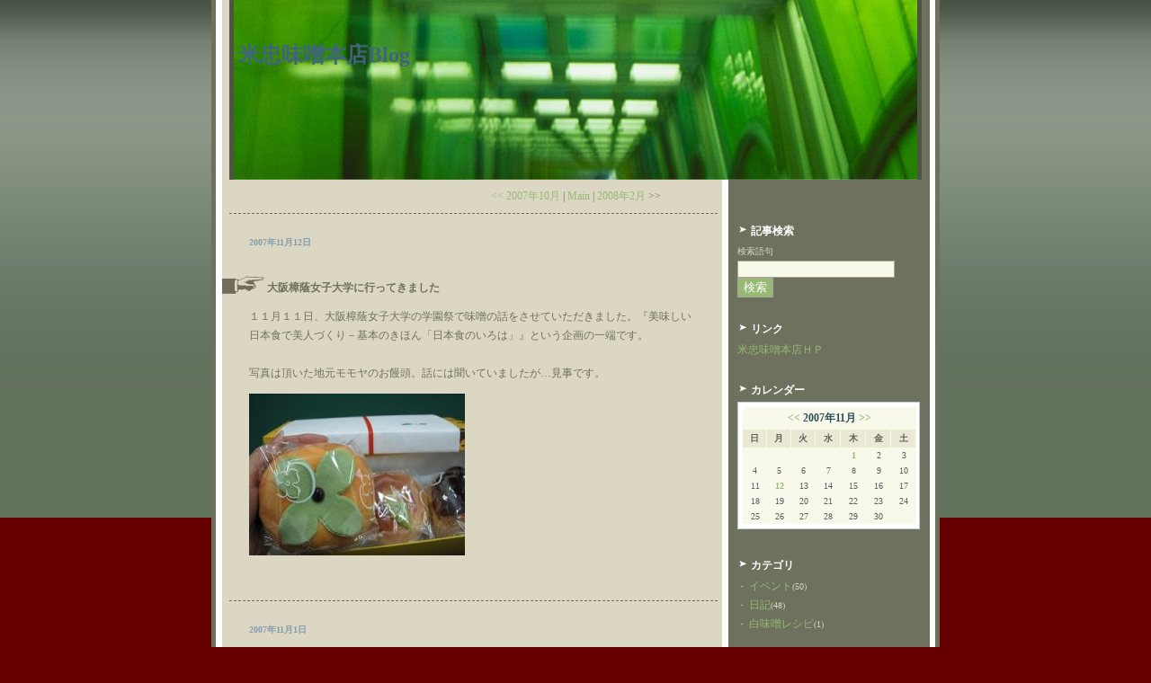

--- FILE ---
content_type: text/html; charset=EUC-JP
request_url: https://www.komechu.jp/blog/?log=200711
body_size: 2924
content:
<!DOCTYPE html PUBLIC "-//W3C//DTD XHTML 1.0 Transitional//EN" "http://www.w3.org/TR/xhtml1/DTD/xhtml1-transitional.dtd">
<html>
<head>
    
<meta http-equiv="Content-Type" content="text/html; charset=euc-jp" />
<title>米忠味噌本店Blog</title>
<meta name="description" content="" />
<meta name="keywords" content="" />
<meta http-equiv="Content-Style-Type" content="text/css" />
<meta http-equiv="Content-Script-Type" content="text/javascript" />
<script language="JavaScript" type="text/javascript" src="common.js"></script>
<link rel="stylesheet" href="../blogstyle/deep_green/styles-index.css" type="text/css" />
<style type="text/css">
<!--
body {
	background-color: #660000;
}
-->
</style>
<!-- Google tag (gtag.js) -->
<script async src="https://www.googletagmanager.com/gtag/js?id=UA-47263150-1"></script>
<script>
  window.dataLayer = window.dataLayer || [];
  function gtag(){dataLayer.push(arguments);}
  gtag('js', new Date());

  gtag('config', 'UA-47263150-1');
</script>


</head>
<body>

<div id="container">
<div id="bannerbg">

<div id="banner" style="background-image:url(../blogstyle/header_img/header_img20.jpg);">

<div id="bannertitle">

<h1><a href="/blog/index.php" style="text-decoration:none;">米忠味噌本店Blog</a></h1>

<span class="description"></span>

</div>

</div>


<div class="navi">


<a href="/blog/index.php?log=200710"> &lt;&lt; 2007年10月</a> | <a href="/blog/index.php">Main</a> | <a href="/blog/index.php?log=200802">2008年2月</a> &gt;&gt; 
</div>

</div>

<div id="content">


<div class="blog">
<a name="1194834086-406595"></a>
<h2 class="date">2007年11月12日</h2>
<div class="blogbody">
<h3 class="title">大阪樟蔭女子大学に行ってきました</h3>
<div class="text">１１月１１日、大阪樟蔭女子大学の学園祭で味噌の話をさせていただきました。『美味しい日本食で美人づくり－基本のきほん「日本食のいろは」』という企画の一端です。<br />
<br />
写真は頂いた地元モモヤのお饅頭。話には聞いていましたが…見事です。<p><img src="../up_img/1194834086-406595_1.jpg" border="0"></p></div>

<!--%comment_data%-->

<div class="posted2"><!--%comment%--></div>


</div>

</div>


<div class="blog">
<a name="1193894072-964469"></a>
<h2 class="date">2007年11月1日</h2>
<div class="blogbody">
<h3 class="title">府知事表彰を受けました。</h3>
<div class="text">１０月３１日、前回に引き続いて食品衛生の府知事表彰を受けました。<p><img src="../up_img/1193894072-964469_1.jpg" border="0"></p></div>

<!--%comment_data%-->

<div class="posted2"><!--%comment%--></div>


</div>

</div>




<div class="page"> &nbsp; </div>

</div>

<div id="links">

<form action="/blog/index.php" method="post">
<div class="sidetitle">記事検索</div>
<div class="side">検索語句<br />
<input value="" name="query" type="text" size="20" style="ime-mode:active" />
<input type="hidden" name="search" value="str">
<input value="検索" type="submit" class="input-submit"  />
</div>
</form>

<!-- リンク div -->

	<div class="sidetitle">リンク</div>
	<div class="side">
	<a href="http://www.komechu.jp">米忠味噌本店ＨＰ</a>
	</div>
	

<!-- カレンダー div -->

<div class="sidetitle">カレンダー</div>
<div id="calendar">
<table border="0" cellspacing="0" cellpadding="0" summary="calendar">
<caption class="calendarhead">
<a href="/blog/index.php?log=200710">&lt;&lt;</a>
2007年11月
<a href="/blog/index.php?log=200712">&gt;&gt;</a>
</caption>
<tr>
<th abbr="sunday" align="center" class="calendarday">日</th>
<th abbr="monday" align="center" class="calendarday">月</th>
<th abbr="tuesday" align="center" class="calendarday">火</th>
<th abbr="wednesday" align="center" class="calendarday">水</th>
<th abbr="thursday" align="center" class="calendarday">木</th>
<th abbr="friday" align="center" class="calendarday">金</th>
<th abbr="saturday" align="center" class="calendarday">土</th>
</tr>
<tr>
<td align="center" class="calendarday">&nbsp;</td>
<td align="center" class="calendarday">&nbsp;</td>
<td align="center" class="calendarday">&nbsp;</td>
<td align="center" class="calendarday">&nbsp;</td>
<td align="center" class="calendarday"><a href="/blog/index.php?act=date&day=20071101">1</a></td>
<td align="center" class="calendarday">2</td>
<td align="center" class="calendarday">3</td>
</tr>
<tr>
<td align="center" class="calendarday">4</td>
<td align="center" class="calendarday">5</td>
<td align="center" class="calendarday">6</td>
<td align="center" class="calendarday">7</td>
<td align="center" class="calendarday">8</td>
<td align="center" class="calendarday">9</td>
<td align="center" class="calendarday">10</td>
</tr>
<tr>
<td align="center" class="calendarday">11</td>
<td align="center" class="calendarday"><a href="/blog/index.php?act=date&day=20071112">12</a></td>
<td align="center" class="calendarday">13</td>
<td align="center" class="calendarday">14</td>
<td align="center" class="calendarday">15</td>
<td align="center" class="calendarday">16</td>
<td align="center" class="calendarday">17</td>
</tr>
<tr>
<td align="center" class="calendarday">18</td>
<td align="center" class="calendarday">19</td>
<td align="center" class="calendarday">20</td>
<td align="center" class="calendarday">21</td>
<td align="center" class="calendarday">22</td>
<td align="center" class="calendarday">23</td>
<td align="center" class="calendarday">24</td>
</tr>
<tr>
<td align="center" class="calendarday">25</td>
<td align="center" class="calendarday">26</td>
<td align="center" class="calendarday">27</td>
<td align="center" class="calendarday">28</td>
<td align="center" class="calendarday">29</td>
<td align="center" class="calendarday">30</td>
<td align="center" class="calendarday">&nbsp;</td>
</tr>

</table>
</div>


<!-- カテゴリー div -->
<div class="sidetitle">カテゴリ</div>
<div class="side">

・
<a href="/blog/index.php?ca=1158039183-195988">イベント</a>(50)<br />


・
<a href="/blog/index.php?ca=1155025282-688478">日記</a>(48)<br />


・
<a href="/blog/index.php?ca=1372820682-424097">白味噌レシピ</a>(1)<br />


</div>

<!-- 新着 div -->
<div class="sidetitle">新着記事</div>
<div class="side">
(6/5)<a href="/blog/index.php#1223537125-310817">ほんわかテレビ</a><br />
(3/1)<a href="/blog/index.php#1492577767-851072">にっしー</a><br />
(1/9)<a href="/blog/index.php#1390038797-149153">雨上がり食楽部</a><br />
(12/26)<a href="/blog/index.php#1166921030-295400">米忠のお雑煮がふるまわれます！</a><br />
(10/31)<a href="/blog/index.php#1383186927-991576">グッドデザイン</a><br />

</div>

<!-- 過去ログ div -->
<div class="sidetitle">過去ログ</div>
<div class="side">
<a href="/blog/index.php?log=201706">2017年6月</a>(1)<br />
<a href="/blog/index.php?log=201703">2017年3月</a>(1)<br />
<a href="/blog/index.php?log=201401">2014年1月</a>(1)<br />
<a href="/blog/index.php?log=201312">2013年12月</a>(1)<br />
<a href="/blog/index.php?log=201310">2013年10月</a>(1)<br />
<a href="/blog/index.php?log=201305">2013年5月</a>(1)<br />
<a href="/blog/index.php?log=201304">2013年4月</a>(2)<br />
<a href="/blog/index.php?log=201212">2012年12月</a>(1)<br />
<a href="/blog/index.php?log=201210">2012年10月</a>(3)<br />
<a href="/blog/index.php?log=201203">2012年3月</a>(1)<br />
<a href="/blog/index.php?log=201110">2011年10月</a>(4)<br />
<a href="/blog/index.php?log=201109">2011年9月</a>(1)<br />
<a href="/blog/index.php?log=201107">2011年7月</a>(1)<br />
<a href="/blog/index.php?log=201105">2011年5月</a>(3)<br />
<a href="/blog/index.php?log=201104">2011年4月</a>(4)<br />
<a href="/blog/index.php?log=201103">2011年3月</a>(2)<br />
<a href="/blog/index.php?log=201102">2011年2月</a>(3)<br />
<a href="/blog/index.php?log=201101">2011年1月</a>(2)<br />
<a href="/blog/index.php?log=201012">2010年12月</a>(5)<br />
<a href="/blog/index.php?log=201011">2010年11月</a>(2)<br />
<a href="/blog/index.php?log=201010">2010年10月</a>(1)<br />
<a href="/blog/index.php?log=201008">2010年8月</a>(3)<br />
<a href="/blog/index.php?log=201005">2010年5月</a>(3)<br />
<a href="/blog/index.php?log=201004">2010年4月</a>(2)<br />
<a href="/blog/index.php?log=201002">2010年2月</a>(2)<br />
<a href="/blog/index.php?log=201001">2010年1月</a>(1)<br />
<a href="/blog/index.php?log=200912">2009年12月</a>(1)<br />
<a href="/blog/index.php?log=200911">2009年11月</a>(2)<br />
<a href="/blog/index.php?log=200910">2009年10月</a>(1)<br />
<a href="/blog/index.php?log=200909">2009年9月</a>(1)<br />
<a href="/blog/index.php?log=200908">2009年8月</a>(1)<br />
<a href="/blog/index.php?log=200905">2009年5月</a>(2)<br />
<a href="/blog/index.php?log=200904">2009年4月</a>(1)<br />
<a href="/blog/index.php?log=200812">2008年12月</a>(3)<br />
<a href="/blog/index.php?log=200811">2008年11月</a>(1)<br />
<a href="/blog/index.php?log=200810">2008年10月</a>(2)<br />
<a href="/blog/index.php?log=200809">2008年9月</a>(3)<br />
<a href="/blog/index.php?log=200808">2008年8月</a>(1)<br />
<a href="/blog/index.php?log=200806">2008年6月</a>(1)<br />
<a href="/blog/index.php?log=200805">2008年5月</a>(1)<br />
<a href="/blog/index.php?log=200802">2008年2月</a>(1)<br />
<a href="/blog/index.php?log=200711">2007年11月</a>(2)<br />
<a href="/blog/index.php?log=200710">2007年10月</a>(1)<br />
<a href="/blog/index.php?log=200707">2007年7月</a>(1)<br />
<a href="/blog/index.php?log=200706">2007年6月</a>(1)<br />
<a href="/blog/index.php?log=200705">2007年5月</a>(3)<br />
<a href="/blog/index.php?log=200704">2007年4月</a>(3)<br />
<a href="/blog/index.php?log=200703">2007年3月</a>(2)<br />
<a href="/blog/index.php?log=200702">2007年2月</a>(2)<br />
<a href="/blog/index.php?log=200701">2007年1月</a>(1)<br />
<a href="/blog/index.php?log=200612">2006年12月</a>(1)<br />
<a href="/blog/index.php?log=200611">2006年11月</a>(1)<br />
<a href="/blog/index.php?log=200610">2006年10月</a>(2)<br />
<a href="/blog/index.php?log=200609">2006年9月</a>(5)<br />

</div>


</div>

<div id="footer">

</div>

</div>
<div style="width:760px;text-align:right;margin-top:15px;padding-right:5px;" align="center"><a href="http://www.all-internet.jp/" target="_blank" style="font-size:10px;color:#FFFFFF;text-decoration:none;">ホームページ制作はオールインターネット</a></div>


<!-- Google Analytics ↓↓↓ -->
<script type="text/javascript">
var gaJsHost = (("https:" == document.location.protocol) ? "https://ssl." : "http://www.");
document.write(unescape("%3Cscript src='" + gaJsHost + "google-analytics.com/ga.js' type='text/javascript'%3E%3C/script%3E"));
</script>
<script type="text/javascript">
try {
var pageTracker = _gat._getTracker("UA-2552410-42");
pageTracker._setDomainName("komechu.jp");
pageTracker._trackPageview("ブログ");
} catch(err) {}</script>
<!-- Google Analytics ↑↑↑ -->


</body>
</html>


--- FILE ---
content_type: text/css
request_url: https://www.komechu.jp/blogstyle/deep_green/styles-index.css
body_size: 1273
content:
body {
background-color:#60715C;
background-image:url(/blogstyle/deep_green/images/body_bg.jpg);
background-repeat:repeat-x;
margin:0px;
padding:0px;
text-align:center;
font-family:Verdana;
}
#container{
margin:0px auto 0px auto;
width:810px;
color:#6F715C;
font-size:12px;
font-family:Verdana;
background-image:url(/blogstyle/deep_green/images/blog_bg.gif);
background-repeat:repeat-y;
}
a{
color:#98B974;
text-decoration:none;
}
h1 {
margin:0;
padding-top:45px;
padding-bottom:10px;
font-weight:bolder;
font-size:24px;
font-family:Verdana;
}
h1 a{
color:#40647F;
text-decoration: none;
font-weight:bolder;
}

h2#subtitle {
font-size:14px;
color: #666666;
padding: 0px;
font-weight:bold;
text-align:left;
font-family:Verdana;
}

h2 {
padding: 0px;
font-weight:bold;
text-align:left;
}


h3 {
font-size:12px;
font-weight:bolder;
padding: 0px;
margin:0px 0px 0px 15px;
}
H3 a{
text-decoration: none;
color:#2A4763;
}

#banner{
margin:0 auto;
padding:0 0 0 10px;
text-align:left;
width:760px;
height:200px;
background-repeat:no-repeat;
background-position:center center;
background-color:#4C5442;
}

.description {
color:#A5A88E;
margin:0px 10px 10px 0px;
font-size:12px;
font-family:sans-serif;
font-weight:bolder;
}



.navi {
text-align:center;
margin-bottom:10px;
margin-top:10px;
}
#content {
margin:0px 0px 0px 0px;
float:left;
width:568px;
}

.blog {
padding:0px 5px 35px 5px;
text-align:left;
margin-left:15px;
font-family:Verdana;
}

.blogbody {
font-weight:normal;
margin-bottom:15px;
padding-left:22px;
padding-right:20px;
}

.date{
clear:left;
color:#849CAF;
margin-top:0px;
margin-bottom:0px;
padding:25px 0px 25px 22px;
border-top:1px dashed #6D715D;
font-family:Verdana;
font-size:10px;
}

.title{
font-size:12px;
font-weight:bolder;
height:20px;
background-image:url(/blogstyle/deep_green/images/title.gif);
background-repeat:no-repeat;
margin: 0 0 0 -30px;
padding: 10px 0px 0px 50px;
}
.title a{
border:none;
}

.text{
padding:10px 0px 0px 0px;
margin-top:0px;
line-height:1.8em;
font-family:Verdana;
}
.posted{ 
text-align: right;
margin-bottom:5px;
padding:20px 0px 3px 0px;
font-size:10px;
font-family:Verdana;
}
.posted a{
font-weight:bold;
} 
#links {
font-weight:normal;
background-color:#6D715D;
float:left;
width:203px;
margin:10px 0px 0px 17px;
text-align:left;
font-size:12px;
}

#links {
	color:#D9D8C4;
}

#calendar {
margin-top:0px;
margin-bottom:30px;
font-size:12px;
background-color:#F8F8EB;
border:1px solid #BECBD5;
padding:5px;
background-color:#FFF;
}
#calendar table {
width:193px;
font-family:Verdana;
background-color:#F8F8EB;
}
#calendar th {
background-color:#E9E9D4;
border-right:1px solid #F8F8EB;
font-family:Verdana;
font-weight:bold;
}
.calendarhead {
padding:4px 10px 4px 10px;
font-weight:bold;
text-align:center;
color:#2E5056;
font-size:12px;
font-family:Verdana;
background-color:#F8F8EB;
}

.calendarday {
padding:3px;
margin-bottom:10px;
color:#5D5D5D;
font-size:10px;
font-family:Verdana;
}
.calendarday a {
font-weight:bold;
}

.sidetitle {
padding:2px 10px 4px 15px;
font-weight:bold;
background-image:url(/blogstyle/deep_green/images/side_title.gif);
background-repeat:no-repeat;
color:#FFFFFF;
font-family:Verdana;
}

.side {
line-height:2em;
padding:0px 10px 10px 0px;
margin-bottom:15px;
font-size:10px;
font-family:Verdana;
}
.side  a{
font-size:12px;
}
input{
border:1px solid #ABA89A;
background-color:#F8F8EB;
}
.input-submit{
background-color:#98B974;
color:#FFFFFF;
border:1px solid #ABA89A;
}
.powered {
line-height:120%;
padding:30px 5px 10px 5px;
text-align:center;
}

.syndicate {
margin-right:10px;
text-align:center;
font-size:10px;
font-family:Verdana;
}

#comments {
margin-bottom:30px;
margin-top:25px;
text-align:left;
padding-left:22px;
font-family:Verdana;
}
#comments form {
margin:0px;
padding:0px;
font-family:Verdana;
}
textarea{
width:300px;
margin-bottom:5px;
border:1px solid #ABA89A;
background-color:#F8F8EB;
}
.comments-head{ 
font-weight:bold;
margin:0px;
padding: 0px;
font-family:Verdana;
}

.comments-body {
margin:0px;
font-family:Verdana;
}

.comments-post {
padding:10px;
text-align:right;
font-size:10px;
font-family:Verdana;
}
#trackback {
margin-bottom:30px;
margin-top:25px;
margin-left:22px;
border:1px dashed #A4B8C8;
padding:5px;
text-align:left;
font-family:Verdana;
}

#footer{
clear:left;
height:100px;
background-image:url(/blogstyle/deep_green/images/blog_bottom.jpg);
background-repeat:no-repeat;
background-position:top;
background-color:#6D715D;
padding-top:20px;
}
.copyright{
text-align:center;
}
.diet-content{
padding-left:10px;
}
#diet-foods{
padding-left:10px;
}
.food-title{
width:20%;
clear:left;
float:left;
}
.food-content{
width:75%;
padding-top:10px;
}
#diet-container{
border:1px solid #999;
padding:5px;
margin-bottom:5px;
}
.diet-title{
padding:2px 10px 2px 5px;
margin-top:5px;
}
.diet-content{
padding-left:10px;
}
#diet-foods{
padding-left:10px;
}
.food-title{
width:20%;
clear:left;
float:left;
}
.food-content{
width:75%;
padding-top:10px;
}

--- FILE ---
content_type: text/javascript
request_url: https://www.komechu.jp/blog/common.js
body_size: 638
content:
// JavaScript Document

/////////////////////////////////////
// 汎用確認メッセージ
/////////////////////////////////////
function ConfirmMsg(msg){
	return (confirm(msg))?true:false;
}

/////////////////////////////////////]
//二重送信防止
sent_flg = 0;
function sendChk(){

	if(!sent_flg){
		sent_flg = 1;
		return true;
	}
	else{
		return false;
	}

}

/////////////////////////////////////////////////////////////////////////////////
// 未入力及び不正入力のチェック（※Safariのバグ（エスケープ文字認識）を回避）
/////////////////////////////////////////////////////////////////////////////////
function inputChk(f){

	// フラグの初期化
	var flg = false;
	var error_mes = "Error Message\r\n恐れ入りますが、下記の内容をご確認ください\r\n\r\n";

	// 未入力と不正入力のチェック
	
	if(!f.title.value){
		error_mes += "・タイトルをご記入下さい。\r\n";flg = true;
	}
	
	if(f.e_mail.value){
		if(!f.e_mail.value.match(/^[^@]+@[^.]+\..+/)){
				error_mes += "・メールアドレスの形式に誤りがあります。\r\n";flg = true;
		}
	}
	
	if(!f.content.value){
		error_mes += "・コメントをご記入下さい。\r\n";flg = true;
	}

	// 判定（未入力と不正入力があればアラート表示して再入力を促し、次ページへ進めない）
	if(flg){
		window.alert(error_mes);return false;
	}
	else{
		return true;
	}

}

